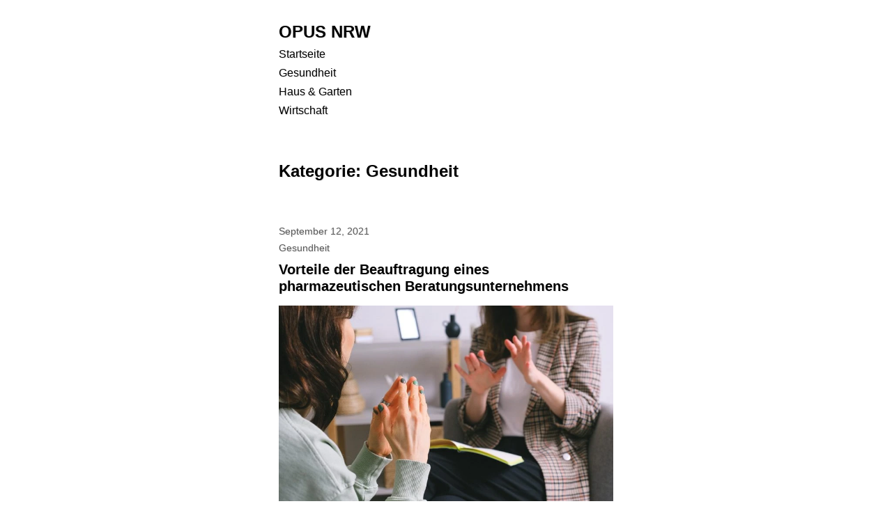

--- FILE ---
content_type: text/html; charset=UTF-8
request_url: https://www.opus-nrw.de/category/gesundheit/
body_size: 12671
content:

<!DOCTYPE html>
<html lang="de">
	<head>
					<meta charset="UTF-8" />
			<meta name="viewport" content="width=device-width, initial-scale=1" />
		<title>Gesundheit &#8211; OPUS NRW</title>
    <style>
        #wpadminbar #wp-admin-bar-p404_free_top_button .ab-icon:before {
            content: "\f103";
            color: red;
            top: 2px;
        }
    </style>
<meta name='robots' content='max-image-preview:large' />
<link rel="alternate" type="application/rss+xml" title="OPUS NRW &raquo; Feed" href="https://www.opus-nrw.de/feed/" />
<link rel="alternate" type="application/rss+xml" title="OPUS NRW &raquo; Kommentar-Feed" href="https://www.opus-nrw.de/comments/feed/" />
<link rel="alternate" type="application/rss+xml" title="OPUS NRW &raquo; Gesundheit Kategorie-Feed" href="https://www.opus-nrw.de/category/gesundheit/feed/" />
<style id='wp-img-auto-sizes-contain-inline-css'>
img:is([sizes=auto i],[sizes^="auto," i]){contain-intrinsic-size:3000px 1500px}
/*# sourceURL=wp-img-auto-sizes-contain-inline-css */
</style>
<style id='wp-emoji-styles-inline-css'>

	img.wp-smiley, img.emoji {
		display: inline !important;
		border: none !important;
		box-shadow: none !important;
		height: 1em !important;
		width: 1em !important;
		margin: 0 0.07em !important;
		vertical-align: -0.1em !important;
		background: none !important;
		padding: 0 !important;
	}
/*# sourceURL=wp-emoji-styles-inline-css */
</style>
<style id='wp-block-library-inline-css'>
:root{--wp-block-synced-color:#7a00df;--wp-block-synced-color--rgb:122,0,223;--wp-bound-block-color:var(--wp-block-synced-color);--wp-editor-canvas-background:#ddd;--wp-admin-theme-color:#007cba;--wp-admin-theme-color--rgb:0,124,186;--wp-admin-theme-color-darker-10:#006ba1;--wp-admin-theme-color-darker-10--rgb:0,107,160.5;--wp-admin-theme-color-darker-20:#005a87;--wp-admin-theme-color-darker-20--rgb:0,90,135;--wp-admin-border-width-focus:2px}@media (min-resolution:192dpi){:root{--wp-admin-border-width-focus:1.5px}}.wp-element-button{cursor:pointer}:root .has-very-light-gray-background-color{background-color:#eee}:root .has-very-dark-gray-background-color{background-color:#313131}:root .has-very-light-gray-color{color:#eee}:root .has-very-dark-gray-color{color:#313131}:root .has-vivid-green-cyan-to-vivid-cyan-blue-gradient-background{background:linear-gradient(135deg,#00d084,#0693e3)}:root .has-purple-crush-gradient-background{background:linear-gradient(135deg,#34e2e4,#4721fb 50%,#ab1dfe)}:root .has-hazy-dawn-gradient-background{background:linear-gradient(135deg,#faaca8,#dad0ec)}:root .has-subdued-olive-gradient-background{background:linear-gradient(135deg,#fafae1,#67a671)}:root .has-atomic-cream-gradient-background{background:linear-gradient(135deg,#fdd79a,#004a59)}:root .has-nightshade-gradient-background{background:linear-gradient(135deg,#330968,#31cdcf)}:root .has-midnight-gradient-background{background:linear-gradient(135deg,#020381,#2874fc)}:root{--wp--preset--font-size--normal:16px;--wp--preset--font-size--huge:42px}.has-regular-font-size{font-size:1em}.has-larger-font-size{font-size:2.625em}.has-normal-font-size{font-size:var(--wp--preset--font-size--normal)}.has-huge-font-size{font-size:var(--wp--preset--font-size--huge)}.has-text-align-center{text-align:center}.has-text-align-left{text-align:left}.has-text-align-right{text-align:right}.has-fit-text{white-space:nowrap!important}#end-resizable-editor-section{display:none}.aligncenter{clear:both}.items-justified-left{justify-content:flex-start}.items-justified-center{justify-content:center}.items-justified-right{justify-content:flex-end}.items-justified-space-between{justify-content:space-between}.screen-reader-text{border:0;clip-path:inset(50%);height:1px;margin:-1px;overflow:hidden;padding:0;position:absolute;width:1px;word-wrap:normal!important}.screen-reader-text:focus{background-color:#ddd;clip-path:none;color:#444;display:block;font-size:1em;height:auto;left:5px;line-height:normal;padding:15px 23px 14px;text-decoration:none;top:5px;width:auto;z-index:100000}html :where(.has-border-color){border-style:solid}html :where([style*=border-top-color]){border-top-style:solid}html :where([style*=border-right-color]){border-right-style:solid}html :where([style*=border-bottom-color]){border-bottom-style:solid}html :where([style*=border-left-color]){border-left-style:solid}html :where([style*=border-width]){border-style:solid}html :where([style*=border-top-width]){border-top-style:solid}html :where([style*=border-right-width]){border-right-style:solid}html :where([style*=border-bottom-width]){border-bottom-style:solid}html :where([style*=border-left-width]){border-left-style:solid}html :where(img[class*=wp-image-]){height:auto;max-width:100%}:where(figure){margin:0 0 1em}html :where(.is-position-sticky){--wp-admin--admin-bar--position-offset:var(--wp-admin--admin-bar--height,0px)}@media screen and (max-width:600px){html :where(.is-position-sticky){--wp-admin--admin-bar--position-offset:0px}}

/*# sourceURL=wp-block-library-inline-css */
</style><style id='wp-block-image-inline-css'>
.wp-block-image>a,.wp-block-image>figure>a{display:inline-block}.wp-block-image img{box-sizing:border-box;height:auto;max-width:100%;vertical-align:bottom}@media not (prefers-reduced-motion){.wp-block-image img.hide{visibility:hidden}.wp-block-image img.show{animation:show-content-image .4s}}.wp-block-image[style*=border-radius] img,.wp-block-image[style*=border-radius]>a{border-radius:inherit}.wp-block-image.has-custom-border img{box-sizing:border-box}.wp-block-image.aligncenter{text-align:center}.wp-block-image.alignfull>a,.wp-block-image.alignwide>a{width:100%}.wp-block-image.alignfull img,.wp-block-image.alignwide img{height:auto;width:100%}.wp-block-image .aligncenter,.wp-block-image .alignleft,.wp-block-image .alignright,.wp-block-image.aligncenter,.wp-block-image.alignleft,.wp-block-image.alignright{display:table}.wp-block-image .aligncenter>figcaption,.wp-block-image .alignleft>figcaption,.wp-block-image .alignright>figcaption,.wp-block-image.aligncenter>figcaption,.wp-block-image.alignleft>figcaption,.wp-block-image.alignright>figcaption{caption-side:bottom;display:table-caption}.wp-block-image .alignleft{float:left;margin:.5em 1em .5em 0}.wp-block-image .alignright{float:right;margin:.5em 0 .5em 1em}.wp-block-image .aligncenter{margin-left:auto;margin-right:auto}.wp-block-image :where(figcaption){margin-bottom:1em;margin-top:.5em}.wp-block-image.is-style-circle-mask img{border-radius:9999px}@supports ((-webkit-mask-image:none) or (mask-image:none)) or (-webkit-mask-image:none){.wp-block-image.is-style-circle-mask img{border-radius:0;-webkit-mask-image:url('data:image/svg+xml;utf8,<svg viewBox="0 0 100 100" xmlns="http://www.w3.org/2000/svg"><circle cx="50" cy="50" r="50"/></svg>');mask-image:url('data:image/svg+xml;utf8,<svg viewBox="0 0 100 100" xmlns="http://www.w3.org/2000/svg"><circle cx="50" cy="50" r="50"/></svg>');mask-mode:alpha;-webkit-mask-position:center;mask-position:center;-webkit-mask-repeat:no-repeat;mask-repeat:no-repeat;-webkit-mask-size:contain;mask-size:contain}}:root :where(.wp-block-image.is-style-rounded img,.wp-block-image .is-style-rounded img){border-radius:9999px}.wp-block-image figure{margin:0}.wp-lightbox-container{display:flex;flex-direction:column;position:relative}.wp-lightbox-container img{cursor:zoom-in}.wp-lightbox-container img:hover+button{opacity:1}.wp-lightbox-container button{align-items:center;backdrop-filter:blur(16px) saturate(180%);background-color:#5a5a5a40;border:none;border-radius:4px;cursor:zoom-in;display:flex;height:20px;justify-content:center;opacity:0;padding:0;position:absolute;right:16px;text-align:center;top:16px;width:20px;z-index:100}@media not (prefers-reduced-motion){.wp-lightbox-container button{transition:opacity .2s ease}}.wp-lightbox-container button:focus-visible{outline:3px auto #5a5a5a40;outline:3px auto -webkit-focus-ring-color;outline-offset:3px}.wp-lightbox-container button:hover{cursor:pointer;opacity:1}.wp-lightbox-container button:focus{opacity:1}.wp-lightbox-container button:focus,.wp-lightbox-container button:hover,.wp-lightbox-container button:not(:hover):not(:active):not(.has-background){background-color:#5a5a5a40;border:none}.wp-lightbox-overlay{box-sizing:border-box;cursor:zoom-out;height:100vh;left:0;overflow:hidden;position:fixed;top:0;visibility:hidden;width:100%;z-index:100000}.wp-lightbox-overlay .close-button{align-items:center;cursor:pointer;display:flex;justify-content:center;min-height:40px;min-width:40px;padding:0;position:absolute;right:calc(env(safe-area-inset-right) + 16px);top:calc(env(safe-area-inset-top) + 16px);z-index:5000000}.wp-lightbox-overlay .close-button:focus,.wp-lightbox-overlay .close-button:hover,.wp-lightbox-overlay .close-button:not(:hover):not(:active):not(.has-background){background:none;border:none}.wp-lightbox-overlay .lightbox-image-container{height:var(--wp--lightbox-container-height);left:50%;overflow:hidden;position:absolute;top:50%;transform:translate(-50%,-50%);transform-origin:top left;width:var(--wp--lightbox-container-width);z-index:9999999999}.wp-lightbox-overlay .wp-block-image{align-items:center;box-sizing:border-box;display:flex;height:100%;justify-content:center;margin:0;position:relative;transform-origin:0 0;width:100%;z-index:3000000}.wp-lightbox-overlay .wp-block-image img{height:var(--wp--lightbox-image-height);min-height:var(--wp--lightbox-image-height);min-width:var(--wp--lightbox-image-width);width:var(--wp--lightbox-image-width)}.wp-lightbox-overlay .wp-block-image figcaption{display:none}.wp-lightbox-overlay button{background:none;border:none}.wp-lightbox-overlay .scrim{background-color:#fff;height:100%;opacity:.9;position:absolute;width:100%;z-index:2000000}.wp-lightbox-overlay.active{visibility:visible}@media not (prefers-reduced-motion){.wp-lightbox-overlay.active{animation:turn-on-visibility .25s both}.wp-lightbox-overlay.active img{animation:turn-on-visibility .35s both}.wp-lightbox-overlay.show-closing-animation:not(.active){animation:turn-off-visibility .35s both}.wp-lightbox-overlay.show-closing-animation:not(.active) img{animation:turn-off-visibility .25s both}.wp-lightbox-overlay.zoom.active{animation:none;opacity:1;visibility:visible}.wp-lightbox-overlay.zoom.active .lightbox-image-container{animation:lightbox-zoom-in .4s}.wp-lightbox-overlay.zoom.active .lightbox-image-container img{animation:none}.wp-lightbox-overlay.zoom.active .scrim{animation:turn-on-visibility .4s forwards}.wp-lightbox-overlay.zoom.show-closing-animation:not(.active){animation:none}.wp-lightbox-overlay.zoom.show-closing-animation:not(.active) .lightbox-image-container{animation:lightbox-zoom-out .4s}.wp-lightbox-overlay.zoom.show-closing-animation:not(.active) .lightbox-image-container img{animation:none}.wp-lightbox-overlay.zoom.show-closing-animation:not(.active) .scrim{animation:turn-off-visibility .4s forwards}}@keyframes show-content-image{0%{visibility:hidden}99%{visibility:hidden}to{visibility:visible}}@keyframes turn-on-visibility{0%{opacity:0}to{opacity:1}}@keyframes turn-off-visibility{0%{opacity:1;visibility:visible}99%{opacity:0;visibility:visible}to{opacity:0;visibility:hidden}}@keyframes lightbox-zoom-in{0%{transform:translate(calc((-100vw + var(--wp--lightbox-scrollbar-width))/2 + var(--wp--lightbox-initial-left-position)),calc(-50vh + var(--wp--lightbox-initial-top-position))) scale(var(--wp--lightbox-scale))}to{transform:translate(-50%,-50%) scale(1)}}@keyframes lightbox-zoom-out{0%{transform:translate(-50%,-50%) scale(1);visibility:visible}99%{visibility:visible}to{transform:translate(calc((-100vw + var(--wp--lightbox-scrollbar-width))/2 + var(--wp--lightbox-initial-left-position)),calc(-50vh + var(--wp--lightbox-initial-top-position))) scale(var(--wp--lightbox-scale));visibility:hidden}}
/*# sourceURL=https://www.opus-nrw.de/wp-includes/blocks/image/style.min.css */
</style>
<style id='wp-block-list-inline-css'>
ol,ul{box-sizing:border-box}:root :where(.wp-block-list.has-background){padding:1.25em 2.375em}
/*# sourceURL=https://www.opus-nrw.de/wp-includes/blocks/list/style.min.css */
</style>
<style id='wp-block-paragraph-inline-css'>
.is-small-text{font-size:.875em}.is-regular-text{font-size:1em}.is-large-text{font-size:2.25em}.is-larger-text{font-size:3em}.has-drop-cap:not(:focus):first-letter{float:left;font-size:8.4em;font-style:normal;font-weight:100;line-height:.68;margin:.05em .1em 0 0;text-transform:uppercase}body.rtl .has-drop-cap:not(:focus):first-letter{float:none;margin-left:.1em}p.has-drop-cap.has-background{overflow:hidden}:root :where(p.has-background){padding:1.25em 2.375em}:where(p.has-text-color:not(.has-link-color)) a{color:inherit}p.has-text-align-left[style*="writing-mode:vertical-lr"],p.has-text-align-right[style*="writing-mode:vertical-rl"]{rotate:180deg}
/*# sourceURL=https://www.opus-nrw.de/wp-includes/blocks/paragraph/style.min.css */
</style>
<style id='global-styles-inline-css'>
:root{--wp--preset--aspect-ratio--square: 1;--wp--preset--aspect-ratio--4-3: 4/3;--wp--preset--aspect-ratio--3-4: 3/4;--wp--preset--aspect-ratio--3-2: 3/2;--wp--preset--aspect-ratio--2-3: 2/3;--wp--preset--aspect-ratio--16-9: 16/9;--wp--preset--aspect-ratio--9-16: 9/16;--wp--preset--color--black: #000000;--wp--preset--color--cyan-bluish-gray: #abb8c3;--wp--preset--color--white: #ffffff;--wp--preset--color--pale-pink: #f78da7;--wp--preset--color--vivid-red: #cf2e2e;--wp--preset--color--luminous-vivid-orange: #ff6900;--wp--preset--color--luminous-vivid-amber: #fcb900;--wp--preset--color--light-green-cyan: #7bdcb5;--wp--preset--color--vivid-green-cyan: #00d084;--wp--preset--color--pale-cyan-blue: #8ed1fc;--wp--preset--color--vivid-cyan-blue: #0693e3;--wp--preset--color--vivid-purple: #9b51e0;--wp--preset--gradient--vivid-cyan-blue-to-vivid-purple: linear-gradient(135deg,rgb(6,147,227) 0%,rgb(155,81,224) 100%);--wp--preset--gradient--light-green-cyan-to-vivid-green-cyan: linear-gradient(135deg,rgb(122,220,180) 0%,rgb(0,208,130) 100%);--wp--preset--gradient--luminous-vivid-amber-to-luminous-vivid-orange: linear-gradient(135deg,rgb(252,185,0) 0%,rgb(255,105,0) 100%);--wp--preset--gradient--luminous-vivid-orange-to-vivid-red: linear-gradient(135deg,rgb(255,105,0) 0%,rgb(207,46,46) 100%);--wp--preset--gradient--very-light-gray-to-cyan-bluish-gray: linear-gradient(135deg,rgb(238,238,238) 0%,rgb(169,184,195) 100%);--wp--preset--gradient--cool-to-warm-spectrum: linear-gradient(135deg,rgb(74,234,220) 0%,rgb(151,120,209) 20%,rgb(207,42,186) 40%,rgb(238,44,130) 60%,rgb(251,105,98) 80%,rgb(254,248,76) 100%);--wp--preset--gradient--blush-light-purple: linear-gradient(135deg,rgb(255,206,236) 0%,rgb(152,150,240) 100%);--wp--preset--gradient--blush-bordeaux: linear-gradient(135deg,rgb(254,205,165) 0%,rgb(254,45,45) 50%,rgb(107,0,62) 100%);--wp--preset--gradient--luminous-dusk: linear-gradient(135deg,rgb(255,203,112) 0%,rgb(199,81,192) 50%,rgb(65,88,208) 100%);--wp--preset--gradient--pale-ocean: linear-gradient(135deg,rgb(255,245,203) 0%,rgb(182,227,212) 50%,rgb(51,167,181) 100%);--wp--preset--gradient--electric-grass: linear-gradient(135deg,rgb(202,248,128) 0%,rgb(113,206,126) 100%);--wp--preset--gradient--midnight: linear-gradient(135deg,rgb(2,3,129) 0%,rgb(40,116,252) 100%);--wp--preset--font-size--small: 13px;--wp--preset--font-size--medium: 20px;--wp--preset--font-size--large: 36px;--wp--preset--font-size--x-large: 42px;--wp--preset--spacing--20: 0.44rem;--wp--preset--spacing--30: 0.67rem;--wp--preset--spacing--40: 1rem;--wp--preset--spacing--50: 1.5rem;--wp--preset--spacing--60: 2.25rem;--wp--preset--spacing--70: 3.38rem;--wp--preset--spacing--80: 5.06rem;--wp--preset--shadow--natural: 6px 6px 9px rgba(0, 0, 0, 0.2);--wp--preset--shadow--deep: 12px 12px 50px rgba(0, 0, 0, 0.4);--wp--preset--shadow--sharp: 6px 6px 0px rgba(0, 0, 0, 0.2);--wp--preset--shadow--outlined: 6px 6px 0px -3px rgb(255, 255, 255), 6px 6px rgb(0, 0, 0);--wp--preset--shadow--crisp: 6px 6px 0px rgb(0, 0, 0);}:where(.is-layout-flex){gap: 0.5em;}:where(.is-layout-grid){gap: 0.5em;}body .is-layout-flex{display: flex;}.is-layout-flex{flex-wrap: wrap;align-items: center;}.is-layout-flex > :is(*, div){margin: 0;}body .is-layout-grid{display: grid;}.is-layout-grid > :is(*, div){margin: 0;}:where(.wp-block-columns.is-layout-flex){gap: 2em;}:where(.wp-block-columns.is-layout-grid){gap: 2em;}:where(.wp-block-post-template.is-layout-flex){gap: 1.25em;}:where(.wp-block-post-template.is-layout-grid){gap: 1.25em;}.has-black-color{color: var(--wp--preset--color--black) !important;}.has-cyan-bluish-gray-color{color: var(--wp--preset--color--cyan-bluish-gray) !important;}.has-white-color{color: var(--wp--preset--color--white) !important;}.has-pale-pink-color{color: var(--wp--preset--color--pale-pink) !important;}.has-vivid-red-color{color: var(--wp--preset--color--vivid-red) !important;}.has-luminous-vivid-orange-color{color: var(--wp--preset--color--luminous-vivid-orange) !important;}.has-luminous-vivid-amber-color{color: var(--wp--preset--color--luminous-vivid-amber) !important;}.has-light-green-cyan-color{color: var(--wp--preset--color--light-green-cyan) !important;}.has-vivid-green-cyan-color{color: var(--wp--preset--color--vivid-green-cyan) !important;}.has-pale-cyan-blue-color{color: var(--wp--preset--color--pale-cyan-blue) !important;}.has-vivid-cyan-blue-color{color: var(--wp--preset--color--vivid-cyan-blue) !important;}.has-vivid-purple-color{color: var(--wp--preset--color--vivid-purple) !important;}.has-black-background-color{background-color: var(--wp--preset--color--black) !important;}.has-cyan-bluish-gray-background-color{background-color: var(--wp--preset--color--cyan-bluish-gray) !important;}.has-white-background-color{background-color: var(--wp--preset--color--white) !important;}.has-pale-pink-background-color{background-color: var(--wp--preset--color--pale-pink) !important;}.has-vivid-red-background-color{background-color: var(--wp--preset--color--vivid-red) !important;}.has-luminous-vivid-orange-background-color{background-color: var(--wp--preset--color--luminous-vivid-orange) !important;}.has-luminous-vivid-amber-background-color{background-color: var(--wp--preset--color--luminous-vivid-amber) !important;}.has-light-green-cyan-background-color{background-color: var(--wp--preset--color--light-green-cyan) !important;}.has-vivid-green-cyan-background-color{background-color: var(--wp--preset--color--vivid-green-cyan) !important;}.has-pale-cyan-blue-background-color{background-color: var(--wp--preset--color--pale-cyan-blue) !important;}.has-vivid-cyan-blue-background-color{background-color: var(--wp--preset--color--vivid-cyan-blue) !important;}.has-vivid-purple-background-color{background-color: var(--wp--preset--color--vivid-purple) !important;}.has-black-border-color{border-color: var(--wp--preset--color--black) !important;}.has-cyan-bluish-gray-border-color{border-color: var(--wp--preset--color--cyan-bluish-gray) !important;}.has-white-border-color{border-color: var(--wp--preset--color--white) !important;}.has-pale-pink-border-color{border-color: var(--wp--preset--color--pale-pink) !important;}.has-vivid-red-border-color{border-color: var(--wp--preset--color--vivid-red) !important;}.has-luminous-vivid-orange-border-color{border-color: var(--wp--preset--color--luminous-vivid-orange) !important;}.has-luminous-vivid-amber-border-color{border-color: var(--wp--preset--color--luminous-vivid-amber) !important;}.has-light-green-cyan-border-color{border-color: var(--wp--preset--color--light-green-cyan) !important;}.has-vivid-green-cyan-border-color{border-color: var(--wp--preset--color--vivid-green-cyan) !important;}.has-pale-cyan-blue-border-color{border-color: var(--wp--preset--color--pale-cyan-blue) !important;}.has-vivid-cyan-blue-border-color{border-color: var(--wp--preset--color--vivid-cyan-blue) !important;}.has-vivid-purple-border-color{border-color: var(--wp--preset--color--vivid-purple) !important;}.has-vivid-cyan-blue-to-vivid-purple-gradient-background{background: var(--wp--preset--gradient--vivid-cyan-blue-to-vivid-purple) !important;}.has-light-green-cyan-to-vivid-green-cyan-gradient-background{background: var(--wp--preset--gradient--light-green-cyan-to-vivid-green-cyan) !important;}.has-luminous-vivid-amber-to-luminous-vivid-orange-gradient-background{background: var(--wp--preset--gradient--luminous-vivid-amber-to-luminous-vivid-orange) !important;}.has-luminous-vivid-orange-to-vivid-red-gradient-background{background: var(--wp--preset--gradient--luminous-vivid-orange-to-vivid-red) !important;}.has-very-light-gray-to-cyan-bluish-gray-gradient-background{background: var(--wp--preset--gradient--very-light-gray-to-cyan-bluish-gray) !important;}.has-cool-to-warm-spectrum-gradient-background{background: var(--wp--preset--gradient--cool-to-warm-spectrum) !important;}.has-blush-light-purple-gradient-background{background: var(--wp--preset--gradient--blush-light-purple) !important;}.has-blush-bordeaux-gradient-background{background: var(--wp--preset--gradient--blush-bordeaux) !important;}.has-luminous-dusk-gradient-background{background: var(--wp--preset--gradient--luminous-dusk) !important;}.has-pale-ocean-gradient-background{background: var(--wp--preset--gradient--pale-ocean) !important;}.has-electric-grass-gradient-background{background: var(--wp--preset--gradient--electric-grass) !important;}.has-midnight-gradient-background{background: var(--wp--preset--gradient--midnight) !important;}.has-small-font-size{font-size: var(--wp--preset--font-size--small) !important;}.has-medium-font-size{font-size: var(--wp--preset--font-size--medium) !important;}.has-large-font-size{font-size: var(--wp--preset--font-size--large) !important;}.has-x-large-font-size{font-size: var(--wp--preset--font-size--x-large) !important;}
/*# sourceURL=global-styles-inline-css */
</style>

<style id='classic-theme-styles-inline-css'>
/*! This file is auto-generated */
.wp-block-button__link{color:#fff;background-color:#32373c;border-radius:9999px;box-shadow:none;text-decoration:none;padding:calc(.667em + 2px) calc(1.333em + 2px);font-size:1.125em}.wp-block-file__button{background:#32373c;color:#fff;text-decoration:none}
/*# sourceURL=/wp-includes/css/classic-themes.min.css */
</style>
<link rel='stylesheet' id='marianne-stylesheet-css' href='https://www.opus-nrw.de/wp-content/themes/marianne/style.min.css?ver=1.8' media='all' />
<style id='marianne-stylesheet-inline-css'>
:root{--font-size:12pt;}body{font-family:-apple-system, BlinkMacSystemFont, "Segoe UI", Roboto, Oxygen-Sans, Ubuntu, Cantarell, "Helvetica Neue", sans-serif;}.site{max-width:480px;}.site-header{width:250px;float:left;margin-left:-350px;}#menu-primary > .menu-item{border-right:0;border-left:1px solid var(--color-border);display:block;margin:.5rem 0;padding-right:0;padding-left:.5rem;}.site-content{float:right;position:relative;margin-bottom:4em;}.site-secondary{width:250px;float:left;margin-left:-350px;clear:left;}.site-secondary .separator{margin:2em 0;}.entry-thumbnail-wide .wp-post-image{width:480px;}.alignwide{margin-right:calc(-75vw / 2 + 480px / 2);margin-left:calc(-75vw / 2 + 480px / 2);}.alignfull{margin-left:calc(-100vw / 2 + 480px / 2);}
@media all and (max-width: 1280px) {.site-header{width:auto;float:none;margin-left:0;margin-top:2em;margin-bottom:4em;}#menu-primary > .menu-item{border-left:0;padding-left:0;}.site-content {float:none;}.site-secondary{width:auto;float:none;margin-left:0;}}
@media all and (max-width: 528px) {.site{width:90%;}.site-content{margin:2em auto;}.site-header{margin-bottom:1em;}.entry-loop.sticky{margin-right:-.5rem;margin-left:-.5rem;padding:.5rem;}.entry-loop.sticky figure{margin-right:-.5rem;margin-left:-.5rem;}.nav-links{display:block;justify-content:unset;}.nav-links .nav-link-previous,.nav-links .nav-link-next{max-width:unset;}.nav-links .nav-link-previous{padding-right:0;}.nav-links .nav-link-next{padding-top:.5em;padding-left:0;text-align:right;}.nav-links-one .nav-link-next{text-align:right;}.comment-list .parent .comment{padding:.5em 0 0 .5em;}.wp-block-media-text{display:block;}.alignfull{margin-right:-1em;margin-left:-1em;}}
/*# sourceURL=marianne-stylesheet-inline-css */
</style>
<script src="https://www.opus-nrw.de/wp-includes/js/jquery/jquery.min.js?ver=3.7.1" id="jquery-core-js"></script>
<script src="https://www.opus-nrw.de/wp-includes/js/jquery/jquery-migrate.min.js?ver=3.4.1" id="jquery-migrate-js"></script>
<link rel="https://api.w.org/" href="https://www.opus-nrw.de/wp-json/" /><link rel="alternate" title="JSON" type="application/json" href="https://www.opus-nrw.de/wp-json/wp/v2/categories/6" /><link rel="EditURI" type="application/rsd+xml" title="RSD" href="https://www.opus-nrw.de/xmlrpc.php?rsd" />
<meta name="generator" content="WordPress 6.9" />
<link rel="icon" href="https://www.opus-nrw.de/wp-content/uploads/2021/09/cropped-pexels-mentatdgt-1311518-scaled-1-32x32.jpg" sizes="32x32" />
<link rel="icon" href="https://www.opus-nrw.de/wp-content/uploads/2021/09/cropped-pexels-mentatdgt-1311518-scaled-1-192x192.jpg" sizes="192x192" />
<link rel="apple-touch-icon" href="https://www.opus-nrw.de/wp-content/uploads/2021/09/cropped-pexels-mentatdgt-1311518-scaled-1-180x180.jpg" />
<meta name="msapplication-TileImage" content="https://www.opus-nrw.de/wp-content/uploads/2021/09/cropped-pexels-mentatdgt-1311518-scaled-1-270x270.jpg" />
	</head>

	
	<body class="archive category category-gesundheit category-6 wp-embed-responsive wp-theme-marianne  color-scheme-light link-hover-red text-shadow">
		
		<a class="skip-link screen-reader-text" href="#content">Zum Inhalt springen</a>

		<div id="page" class="site">
			
			<header id="header" class="site-header site-header-align-left" role="banner">
				
					<p class="site-title site-title-weight-bolder">
				<a href="https://www.opus-nrw.de">
					OPUS NRW				</a>
			</p>
		
		
					<p class="site-description text-secondary site-desc-style-normal site-desc-weight-normal">
							</p>
		
						<nav id="menu-primary-container" class="button" role="navigation" aria-label="Hauptmenü">
					<button id="menu-mobile-button" onclick="marianneAriaExpand(this)">Menü</button>

					<ul id="menu-primary" class="navigation-menu"><li id="menu-item-50" class="menu-item menu-item-type-custom menu-item-object-custom menu-item-home menu-item-50"><a href="https://www.opus-nrw.de">Startseite</a></li><li id="menu-item-37" class="menu-item menu-item-type-taxonomy menu-item-object-category current-menu-item menu-item-37"><a href="https://www.opus-nrw.de/category/gesundheit/" aria-current="page">Gesundheit</a></li><li id="menu-item-13" class="menu-item menu-item-type-taxonomy menu-item-object-category menu-item-13"><a href="https://www.opus-nrw.de/category/haus-garten/">Haus &amp; Garten</a></li><li id="menu-item-22" class="menu-item menu-item-type-taxonomy menu-item-object-category menu-item-22"><a href="https://www.opus-nrw.de/category/wirtschaft/">Wirtschaft</a></li></ul>				</nav>
			
		
					</header>

<div id="content" class="site-content">
	<main id="primary" class="site-primary" role="main">
					<header class="archive-header">
				<h1 class="page-title">Kategorie: <span>Gesundheit</span></h1>			</header>
		
		
<article id="post-39" class="entry-loop post-39 post type-post status-publish format-standard has-post-thumbnail hentry category-gesundheit">
	<header class="entry-header loop-header">
		
		
		<div class="entry-meta text-secondary entry-info">
												<a href="https://www.opus-nrw.de/vorteile-der-beauftragung-eines-pharmazeutischen-beratungsunternehmens/">
									<time class="entry-date" datetime="2021-09-12T15:04:00+00:00">
				September 12, 2021			</time>
							</a>
									</div>

		
						<ul class="list-inline entry-meta entry-categories text-secondary">
											<li>
							<a href="https://www.opus-nrw.de/category/gesundheit/">Gesundheit</a>
						</li>
									</ul>
			
		<h3 class="entry-title loop-title">
			<a href="https://www.opus-nrw.de/vorteile-der-beauftragung-eines-pharmazeutischen-beratungsunternehmens/">Vorteile der Beauftragung eines pharmazeutischen Beratungsunternehmens</a>
		</h3>

						<figure class="entry-thumbnail loop-thumbnail">
											<a href="https://www.opus-nrw.de/vorteile-der-beauftragung-eines-pharmazeutischen-beratungsunternehmens/">
							<img width="480" height="320" src="https://www.opus-nrw.de/wp-content/uploads/2021/09/pexels-shvets-production-7176319-scaled.jpg" class="attachment-marianne-thumbnails size-marianne-thumbnails wp-post-image" alt="" decoding="async" fetchpriority="high" srcset="https://www.opus-nrw.de/wp-content/uploads/2021/09/pexels-shvets-production-7176319-scaled.jpg 2560w, https://www.opus-nrw.de/wp-content/uploads/2021/09/pexels-shvets-production-7176319-300x200.jpg 300w, https://www.opus-nrw.de/wp-content/uploads/2021/09/pexels-shvets-production-7176319-1024x683.jpg 1024w, https://www.opus-nrw.de/wp-content/uploads/2021/09/pexels-shvets-production-7176319-768x512.jpg 768w, https://www.opus-nrw.de/wp-content/uploads/2021/09/pexels-shvets-production-7176319-1536x1024.jpg 1536w, https://www.opus-nrw.de/wp-content/uploads/2021/09/pexels-shvets-production-7176319-2048x1365.jpg 2048w, https://www.opus-nrw.de/wp-content/uploads/2021/09/pexels-shvets-production-7176319-1568x1045.jpg 1568w" sizes="(max-width: 480px) 100vw, 480px" />						</a>
					
									</figure>
				</header>

		<section class="entry-content post-content text-align-center">
					
<p>Eine pharmazeutische Industrie oder Organisation wird als ein wettbewerbsfähigerer Boden betrachtet, wegen der schnellen Entwicklung und der Zunahme der neuen Medikamente. Folglich ist jede Art von Organisation notwendig, um ihre Dienstleistungen auf dem Markt als das erste zu erhalten. Dies gilt als das beste Feld, in dem jeder Berater in der Lage sein sollte, bei der Förderung Ihres Unternehmens zu unterstützen. Um ein erfolgreiches pharmazeutisches Unternehmen zu werden, bedarf es jedoch mehr als nur der Beschaffung von Produkten zu Ihrem Nutzen auf dem Markt. Jede Marke und jedes Produkt, das Sie erhalten, erfordern die beste Unterstützung von Praktikern, d.h. von Ärzten und Apotheken, damit Sie es effizient verschrieben bekommen, was manchmal eine Herausforderung sein kann.</p>



<p><a href="https://mediconomics.com/pharma-consulting/">Pharma Consulting</a> ist gut entwickelt, um die täglichen Aspekte oder Beziehungen der Arbeit, die sie tun, zu organisieren und um sie erfolgreich in jeder Hinsicht zu unterstützen. Dafür sind die Berater über Aktualisierungen der verschiedenen Gesetze und regulatorischen Politik im Bereich der pharmazeutischen Industrie hinreichend informiert. </p>



<figure class="wp-block-image size-large"><img decoding="async" width="1024" height="683" src="https://www.opus-nrw.de/wp-content/uploads/2021/09/pexels-sora-shimazaki-5668859-1024x683.jpg" alt="" class="wp-image-42" srcset="https://www.opus-nrw.de/wp-content/uploads/2021/09/pexels-sora-shimazaki-5668859-1024x683.jpg 1024w, https://www.opus-nrw.de/wp-content/uploads/2021/09/pexels-sora-shimazaki-5668859-300x200.jpg 300w, https://www.opus-nrw.de/wp-content/uploads/2021/09/pexels-sora-shimazaki-5668859-768x512.jpg 768w, https://www.opus-nrw.de/wp-content/uploads/2021/09/pexels-sora-shimazaki-5668859-1536x1024.jpg 1536w, https://www.opus-nrw.de/wp-content/uploads/2021/09/pexels-sora-shimazaki-5668859-2048x1365.jpg 2048w, https://www.opus-nrw.de/wp-content/uploads/2021/09/pexels-sora-shimazaki-5668859-1568x1045.jpg 1568w" sizes="(max-width: 1024px) 100vw, 1024px" /></figure>



<p>Einige der wesentlichen Bereiche, mit denen sich diese pharmazeutischen Berater beschäftigen, sind Markenmanagement, klinische Entwicklung, medizinische Beziehungen, Produktionsvertrieb, Lizenzierung und Geschäftsentwicklung. Die Spezialisten sind in der Lage, Sie mit dem besten Geschäftswissen zu versorgen. Sie sehen es als ihre Aufgabe an, der Markteinführung von Produkten und neuen Vorschriften einen Schritt voraus zu sein und die Vertreter oder Kunden zu beraten, wie sie im Rahmen der Gesetze am besten Geld verdienen können. Der wichtigste Bereich im heutigen Tagesgeschäft der pharmazeutischen Industrie ist der klinische Entwicklungsplan, der sich auf die Tatsache bezieht, dass sie konstant bleiben, während die Anforderungen und der Umfang der klinischen Prozesse steigen.</p>



<p>Damit Sie mehr Gewinn aus dem ziehen können, was Sie täglich bekommen, sind diese pharmazeutischen Berater in der Lage, Ihre klinischen Entwicklungspläne durchzugehen und mit einigen der besten Formeln aufzuwarten, die in der heutigen Lebensweise effizienter und effektiver sind. Ihre Ziele sind auf die Entwicklung von Produkten und Unternehmen ausgerichtet, um ihre besten Fähigkeiten in allen Bereichen der Beratung zu erreichen. Allerdings ist es für pharmazeutische Organisationen wahrscheinlich unmöglich, mit dem täglichen Wachstum des modernen Marktes, der Förderung ihrer Marke, der Modernisierung ihrer klinischen Studien und den Regeln, die sie regeln, Schritt zu halten. Das ist der Grund für die Bevorzugung der pharmazeutischen Beratung bei der Entwicklung ihrer Geschäftsfähigkeit.</p>
			</section>

	</article>

<article id="post-24" class="entry-loop post-24 post type-post status-publish format-standard has-post-thumbnail hentry category-gesundheit">
	<header class="entry-header loop-header">
		
		
		<div class="entry-meta text-secondary entry-info">
												<a href="https://www.opus-nrw.de/hypnose-5-anwendungsgebiete/">
									<time class="entry-date" datetime="2021-06-24T22:02:51+00:00">
				Juni 24, 2021			</time>
							</a>
									</div>

		
						<ul class="list-inline entry-meta entry-categories text-secondary">
											<li>
							<a href="https://www.opus-nrw.de/category/gesundheit/">Gesundheit</a>
						</li>
									</ul>
			
		<h3 class="entry-title loop-title">
			<a href="https://www.opus-nrw.de/hypnose-5-anwendungsgebiete/">Hypnose &#8211; 5 Anwendungsgebiete</a>
		</h3>

						<figure class="entry-thumbnail loop-thumbnail">
											<a href="https://www.opus-nrw.de/hypnose-5-anwendungsgebiete/">
							<img width="480" height="720" src="https://www.opus-nrw.de/wp-content/uploads/2021/06/pexels-cottonbro-5028426-1-scaled.jpg" class="attachment-marianne-thumbnails size-marianne-thumbnails wp-post-image" alt="" decoding="async" srcset="https://www.opus-nrw.de/wp-content/uploads/2021/06/pexels-cottonbro-5028426-1-scaled.jpg 1706w, https://www.opus-nrw.de/wp-content/uploads/2021/06/pexels-cottonbro-5028426-1-200x300.jpg 200w, https://www.opus-nrw.de/wp-content/uploads/2021/06/pexels-cottonbro-5028426-1-683x1024.jpg 683w, https://www.opus-nrw.de/wp-content/uploads/2021/06/pexels-cottonbro-5028426-1-768x1152.jpg 768w, https://www.opus-nrw.de/wp-content/uploads/2021/06/pexels-cottonbro-5028426-1-1024x1536.jpg 1024w, https://www.opus-nrw.de/wp-content/uploads/2021/06/pexels-cottonbro-5028426-1-1365x2048.jpg 1365w, https://www.opus-nrw.de/wp-content/uploads/2021/06/pexels-cottonbro-5028426-1-1568x2352.jpg 1568w" sizes="(max-width: 480px) 100vw, 480px" />						</a>
					
									</figure>
				</header>

		<section class="entry-content post-content text-align-center">
					
<p>5 Anwendungsgebiete für Hypnose:<br>Laut der American Society for Clinical Hypnosis (ASCH) gibt es Hypnose in der einen oder anderen Form schon so lange, wie es Aufzeichnungen gibt. Die moderne klinische Hypnotherapie geht auf die späten 1700er Jahre zurück, und ihr Einsatz als zuverlässige Therapie hat seit 1958 dramatisch zugenommen.</p>



<p>Was ist die Ausbildung für einen Hypnotherapeuten?<br>Für viele Menschen erfordert die Hypnotherapie einen Vertrauensvorschuss oder, besser noch, mehr über die Ausbildung und den Ansatz ihres Hypnotherapeuten, ihnen zu helfen, zu erfahren. Zwar gibt es keine akkreditierten Universitäten oder Hochschulen, die offizielle Hypnotherapie-Programme anbieten, aber Fachleute im Gesundheitswesen finden einen Weg, diese immer beliebter werdende therapeutische Methode zu erlernen, um sie in ihren Ausbildungsplan aufzunehmen. </p>



<p>Zu den Fachleuten für im Gesundheitswesen, die sich in Hypnotherapie ausbilden, gehören Psychologen, Zahnärzte, Ärzte, Sozialarbeiter, Krankenschwestern mit Master-Abschluss und Familien- und Ehetherapeuten, wie bei <a href="https://www.praxisjudithbrakel.de/">Hypnose Düsseldorf</a> zu finden.</p>



<figure class="wp-block-image size-large"><img loading="lazy" decoding="async" width="1024" height="790" src="https://www.opus-nrw.de/wp-content/uploads/2021/06/hypnosis-75615_1920-1024x790.jpg" alt="" class="wp-image-35" srcset="https://www.opus-nrw.de/wp-content/uploads/2021/06/hypnosis-75615_1920-1024x790.jpg 1024w, https://www.opus-nrw.de/wp-content/uploads/2021/06/hypnosis-75615_1920-300x232.jpg 300w, https://www.opus-nrw.de/wp-content/uploads/2021/06/hypnosis-75615_1920-768x593.jpg 768w, https://www.opus-nrw.de/wp-content/uploads/2021/06/hypnosis-75615_1920-1536x1186.jpg 1536w, https://www.opus-nrw.de/wp-content/uploads/2021/06/hypnosis-75615_1920-1568x1210.jpg 1568w, https://www.opus-nrw.de/wp-content/uploads/2021/06/hypnosis-75615_1920.jpg 1920w" sizes="auto, (max-width: 1024px) 100vw, 1024px" /></figure>



<p><br>Das Anwendungsspektrum der Hypnotherapie ist breit gefächert und berührt körperliche, psychische und geistige Gesundheitszustände. Von chronischen Schmerzen oder Depressionen bis hin zu akuten und plötzlichen Erkrankungen empfehlen Mediziner häufig Hypnose zur Behandlung von Patienten oder Klienten.</p>



<p>Für alle, die Hypnose in Erwägung ziehen, kann es hilfreich sein, sich die folgenden 5 Anwendungsgebiete der Hypnose genauer anzuschauen:</p>



<ol class="wp-block-list"><li>Eine Behandlung für Ängste und Phobien<br>Eine Phobie ist eine unvernünftige oder irrationale Angst vor so ziemlich allem, was man sich vorstellen kann. Menschen kämpfen jeden Tag mit diesen Problemen; oft gelähmt durch diese überwältigende Angst. Häufige Ängste, die Phobie-Patienten ergreifen, sind Spinnen oder Arachnophobie, geschlossene Räume oder Klaustrophobie, Schlangen, Höhenangst, die Angst vor dem Fliegen und die Angst, das Haus zu verlassen, was als Agoraphobie bezeichnet wird.<br>Hypnotherapeuten arbeiten mit den Patienten, während sie therapeutisch hypnotisiert sind, um mögliche Gründe für ihre Ängste aufzuspüren und Wege zu finden, diese aufzulösen.</li><li>Raucherentwöhnung<br>Raucher, die endlich bereit sind, das Rauchen ein für alle Mal aufzugeben, brauchen oft Verstärkung. Die CDC weist darauf hin, dass die Raucherentwöhnung in der Regel mehrere Versuche erfordert, unabhängig davon, wie entschlossen der Raucher ist, mit dem Rauchen aufzuhören, bevor er schließlich ganz auf Zigaretten und Nikotin verzichtet. Eine medizinische Fachkraft, die Hypnotherapie anwendet, kann ihrem Klienten helfen, indem sie eine entspannende Atmosphäre schafft und gleichzeitig daran arbeitet, die Stressfaktoren im Leben des Klienten zu verstehen, die ihn dazu bringen, zum Rauchen zurückzukehren, obwohl er bewusst aufhören will.</li><li>Ein Werkzeug zur Gewichtsabnahme<br>Menschen, die mit dem Abnehmen kämpfen, haben manchmal das Gefühl, dass ihr Leben außer Kontrolle geraten ist, wenn es ums Essen geht. Ein qualifizierter Hypnosetherapeut kann dem Klienten helfen, mehr über seine Beziehung zum Essen zu erfahren und warum der Zwang so stark ist, trotz seines Wunsches, eine gesunde Einstellung zum Essen zu entwickeln.</li><li>Ein Selbstvertrauens-Booster<br>Viele Menschen leiden unter geringem Selbstvertrauen und brauchen oft objektive Hilfe, um Verbesserungen zu erreichen. Manchmal braucht es eine dramatische Lebensveränderung, wie z.B. die Notwendigkeit, sich für einen neuen Job zu bewerben oder einen neuen Lebenspartner zu verfolgen, um jemanden zu inspirieren, sein Selbstvertrauen zu stärken. Ein qualifizierter Hypnosetherapeut kann Klienten helfen, ihre besten Qualitäten anzuzapfen und sie richtig anzuerkennen.</li><li>Anästhesie bei Operationen<br>Chirurgen setzen manchmal Hypnotherapeuten ein, um die Anästhesie zu ergänzen. In einigen seltenen Fällen wurde die Hypnosetherapie als einziges Anästhetikum während eines chirurgischen Eingriffs eingesetzt, so die ASCH. Chirurgen haben Hypnose bei Eingriffen wie der Entfernung der Gallenblase, Amputation, Kaiserschnitt und Hysterektomie eingesetzt. Patienten mit Allergien und Empfindlichkeiten gegenüber Chemikalien in der Anästhesie können immer noch lebensrettende und gesundheitsfördernde Operationen erhalten, die ohne Hypnose vielleicht nicht möglich gewesen wären.</li></ol>



<p>Hypnose kann das Leben von Menschen zum Besseren verändern.<br>Bei der Suche nach einem qualifizierten Fachmann, der <a href="https://www.praxisjudithbrakel.de/"><strong>Hypnose</strong> Düsseldorf</a> praktiziert, und durch das Vertrauen in die Therapie, können Patienten enorme Verbesserungen in ihrer Gesundheit und ihrem täglichen Leben sehen.</p>
			</section>

	</article>
	</main>
</div>

						<footer class="site-footer text-secondary site-footer-align-left" role="contentinfo">
				
				
				
									<div id="site-footer-mention" class="site-footer-block">
						Powered by <a href="https://de.wordpress.org/">WordPress</a> and <a href="https://wordpress.org/themes/marianne/">Marianne</a>					</div>
				
				
				<script type="speculationrules">
{"prefetch":[{"source":"document","where":{"and":[{"href_matches":"/*"},{"not":{"href_matches":["/wp-*.php","/wp-admin/*","/wp-content/uploads/*","/wp-content/*","/wp-content/plugins/*","/wp-content/themes/marianne/*","/*\\?(.+)"]}},{"not":{"selector_matches":"a[rel~=\"nofollow\"]"}},{"not":{"selector_matches":".no-prefetch, .no-prefetch a"}}]},"eagerness":"conservative"}]}
</script>
<script src="https://www.opus-nrw.de/wp-content/themes/marianne/assets/js/navigation.min.js?ver=1.8" id="marianne-navigation-js"></script>
<script id="wp-emoji-settings" type="application/json">
{"baseUrl":"https://s.w.org/images/core/emoji/17.0.2/72x72/","ext":".png","svgUrl":"https://s.w.org/images/core/emoji/17.0.2/svg/","svgExt":".svg","source":{"concatemoji":"https://www.opus-nrw.de/wp-includes/js/wp-emoji-release.min.js?ver=6.9"}}
</script>
<script type="module">
/*! This file is auto-generated */
const a=JSON.parse(document.getElementById("wp-emoji-settings").textContent),o=(window._wpemojiSettings=a,"wpEmojiSettingsSupports"),s=["flag","emoji"];function i(e){try{var t={supportTests:e,timestamp:(new Date).valueOf()};sessionStorage.setItem(o,JSON.stringify(t))}catch(e){}}function c(e,t,n){e.clearRect(0,0,e.canvas.width,e.canvas.height),e.fillText(t,0,0);t=new Uint32Array(e.getImageData(0,0,e.canvas.width,e.canvas.height).data);e.clearRect(0,0,e.canvas.width,e.canvas.height),e.fillText(n,0,0);const a=new Uint32Array(e.getImageData(0,0,e.canvas.width,e.canvas.height).data);return t.every((e,t)=>e===a[t])}function p(e,t){e.clearRect(0,0,e.canvas.width,e.canvas.height),e.fillText(t,0,0);var n=e.getImageData(16,16,1,1);for(let e=0;e<n.data.length;e++)if(0!==n.data[e])return!1;return!0}function u(e,t,n,a){switch(t){case"flag":return n(e,"\ud83c\udff3\ufe0f\u200d\u26a7\ufe0f","\ud83c\udff3\ufe0f\u200b\u26a7\ufe0f")?!1:!n(e,"\ud83c\udde8\ud83c\uddf6","\ud83c\udde8\u200b\ud83c\uddf6")&&!n(e,"\ud83c\udff4\udb40\udc67\udb40\udc62\udb40\udc65\udb40\udc6e\udb40\udc67\udb40\udc7f","\ud83c\udff4\u200b\udb40\udc67\u200b\udb40\udc62\u200b\udb40\udc65\u200b\udb40\udc6e\u200b\udb40\udc67\u200b\udb40\udc7f");case"emoji":return!a(e,"\ud83e\u1fac8")}return!1}function f(e,t,n,a){let r;const o=(r="undefined"!=typeof WorkerGlobalScope&&self instanceof WorkerGlobalScope?new OffscreenCanvas(300,150):document.createElement("canvas")).getContext("2d",{willReadFrequently:!0}),s=(o.textBaseline="top",o.font="600 32px Arial",{});return e.forEach(e=>{s[e]=t(o,e,n,a)}),s}function r(e){var t=document.createElement("script");t.src=e,t.defer=!0,document.head.appendChild(t)}a.supports={everything:!0,everythingExceptFlag:!0},new Promise(t=>{let n=function(){try{var e=JSON.parse(sessionStorage.getItem(o));if("object"==typeof e&&"number"==typeof e.timestamp&&(new Date).valueOf()<e.timestamp+604800&&"object"==typeof e.supportTests)return e.supportTests}catch(e){}return null}();if(!n){if("undefined"!=typeof Worker&&"undefined"!=typeof OffscreenCanvas&&"undefined"!=typeof URL&&URL.createObjectURL&&"undefined"!=typeof Blob)try{var e="postMessage("+f.toString()+"("+[JSON.stringify(s),u.toString(),c.toString(),p.toString()].join(",")+"));",a=new Blob([e],{type:"text/javascript"});const r=new Worker(URL.createObjectURL(a),{name:"wpTestEmojiSupports"});return void(r.onmessage=e=>{i(n=e.data),r.terminate(),t(n)})}catch(e){}i(n=f(s,u,c,p))}t(n)}).then(e=>{for(const n in e)a.supports[n]=e[n],a.supports.everything=a.supports.everything&&a.supports[n],"flag"!==n&&(a.supports.everythingExceptFlag=a.supports.everythingExceptFlag&&a.supports[n]);var t;a.supports.everythingExceptFlag=a.supports.everythingExceptFlag&&!a.supports.flag,a.supports.everything||((t=a.source||{}).concatemoji?r(t.concatemoji):t.wpemoji&&t.twemoji&&(r(t.twemoji),r(t.wpemoji)))});
//# sourceURL=https://www.opus-nrw.de/wp-includes/js/wp-emoji-loader.min.js
</script>
			</footer>
		</div><!-- #page -->
	<script defer src="https://static.cloudflareinsights.com/beacon.min.js/vcd15cbe7772f49c399c6a5babf22c1241717689176015" integrity="sha512-ZpsOmlRQV6y907TI0dKBHq9Md29nnaEIPlkf84rnaERnq6zvWvPUqr2ft8M1aS28oN72PdrCzSjY4U6VaAw1EQ==" data-cf-beacon='{"version":"2024.11.0","token":"dbeece1b97524b7d97384d1b0cd958b9","r":1,"server_timing":{"name":{"cfCacheStatus":true,"cfEdge":true,"cfExtPri":true,"cfL4":true,"cfOrigin":true,"cfSpeedBrain":true},"location_startswith":null}}' crossorigin="anonymous"></script>
</body>
</html>
